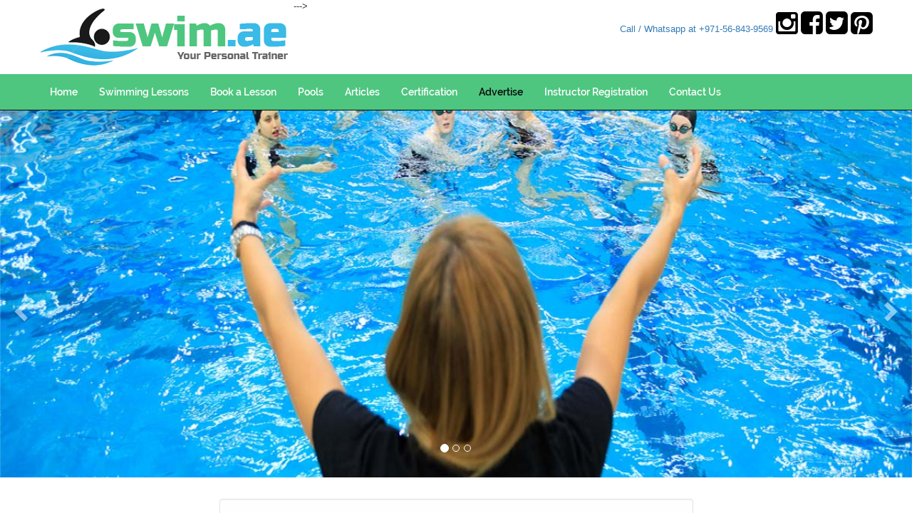

--- FILE ---
content_type: text/html; charset=UTF-8
request_url: https://www.swim.ae/website-advertising
body_size: 3180
content:
<!DOCTYPE html>
<html lang="en">
<head>
<meta charset="utf-8">
<meta http-equiv="X-UA-Compatible" content="IE=edge">
<meta name="viewport" content="width=device-width, initial-scale=1.0">
 
<meta name="author" content="">
<link rel="shortcut icon" href="ico/favicon.png">
 <title>
Swimming Instructor | Advertise | Swimming Instructor In UAE</title>
<meta name="description" content="Swimming Instructor | Careers | Swimming Instructor In UAE" />
<link rel="icon" href="https://www.swim.ae/media/images/favicon.ico" type="image/x-icon" />


<!-- Bootstrap core CSS -->
<link href="https://www.swim.ae/css/bootstrap.css" rel="stylesheet">
<link href="https://www.swim.ae/css/carousel.css" rel="stylesheet">
<link href="font-awesome-4.1.0/css/font-awesome.min.css" rel="stylesheet">
<!-- Custom CSS -->
<link href="https://www.swim.ae/css/homepage.css" rel="stylesheet">
<!-- Custom styles for this template -->
<link href="https://www.swim.ae/theme.css" rel="stylesheet">

<!-- Just for debugging purposes. Don't actually copy this line! -->
<!--[if lt IE 9]><script src="../../docs-assets/js/ie8-responsive-file-warning.js"></script><![endif]-->

<!-- HTML5 shim and Respond.js IE8 support of HTML5 elements and media queries -->
<!--[if lt IE 9]>
      <script src="https://oss.maxcdn.com/libs/html5shiv/3.7.0/html5shiv.js"></script>
      <script src="https://oss.maxcdn.com/libs/respond.js/1.3.0/respond.min.js"></script>
    <![endif]-->
<style>
body{
    font-family:Arial, Helvetica, sans-serif; 
    font-size:13px;
}
.info, .success, .warning, .error, .validation {
    border: 1px solid;
    margin: 10px 0px;
    padding:15px 10px 15px 50px;
    background-repeat: no-repeat;
    background-position: 10px center;
}
.info {
    color: #00529B;
    background-color: #BDE5F8;
    background-image: url('info.png');
}
.success {
    color: #4F8A10;
    background-color: #DFF2BF;
    background-image:url('success.png');
}
.warning {
    color: #9F6000;
    background-color: #FEEFB3;
    background-image: url('warning.png');
}
.error {
    color: #D8000C;
    background-color: #FFBABA;
    background-image: url('error.png');
}
</style>
<script src='https://www.google.com/recaptcha/api.js'></script>

<script>
  (function(i,s,o,g,r,a,m){i['GoogleAnalyticsObject']=r;i[r]=i[r]||function(){
  (i[r].q=i[r].q||[]).push(arguments)},i[r].l=1*new Date();a=s.createElement(o),
  m=s.getElementsByTagName(o)[0];a.async=1;a.src=g;m.parentNode.insertBefore(a,m)
  })(window,document,'script','//www.google-analytics.com/analytics.js','ga');

  ga('create', 'UA-70100671-1', 'auto');
  ga('send', 'pageview');

</script>
</head>

<body>
  
 <!-- the header -->
  
<div class="top-bar">


<div class="container" style="padding:0;">
             <div class="navbar-header"> <a class="navbar-brand" href="https://www.swim.ae/" title="Swim.ae"><img src="https://www.swim.ae/images/logo.png"  class="logo"/></a> </div>--->
              
        <div class="navbar-right">
		  <a href="#">Call / Whatsapp at +971-56-843-9569</a> 
          <a href=""   target="_blank" title="Swim.ae"><i class="fa fa-instagram"></i></a>
           <a href=""   target="_blank" title="Swim.ae"><i class="fa fa-facebook-square"></i></a>
           <a href=""   target="_blank" title="Swim.ae"><i class="fa fa-twitter-square"></i></a>
             <a href=""   target="_blank" title="Swim.ae"><i class="fa fa-pinterest-square"></i></a>
            </div>
      </div>
      
    </div>




                
        <div class="navbar navbar-inverse navbar-static-top" role="navigation">
          <div class="container"  style="padding:0;">
            <div class="navbar-header">
              <button type="button" class="navbar-toggle" data-toggle="collapse" data-target=".navbar-collapse">
                <span class="sr-only">Toggle navigation</span>
                <span class="icon-bar"></span>
                <span class="icon-bar"></span>
                <span class="icon-bar"></span>
              </button>
              
            </div>
            <div class="navbar-collapse collapse">
              <ul class="nav navbar-nav">
                <li ><a href="https://www.swim.ae">Home</a></li>
              <li ><a href="https://www.swim.ae/swimming-lessons#main" title="Swimming Lessons">Swimming Lessons</a></li>
			  <li ><a href="https://www.swim.ae/book-appointment#main" title="Book a Lesson">Book a Lesson</a></li>
			   <li ><a href="https://www.swim.ae/browse-all-healthy-food-places#main" title="Pools">Pools</a></li>
			  <li ><a href="https://www.swim.ae/articles/" title="Articles">Articles</a></li>
			  <li ><a href="https://www.swim.ae/trainer-certification#main" title="Trainer Certification">Certification</a></li>
			  <li class="active"><a href="https://www.swim.ae/website-advertising#main" title="Advertise">Advertise</a></li>
			  <li ><a href="https://www.swim.ae/join-us#main" title="Registration">Instructor Registration</a></li>
			   <li ><a href="https://www.swim.ae/contact-us#main" title="Contact Us">Contact Us</a></li>

              </ul>
              
              
            </div>
          </div>
        </div>
      



    <!-- Carousel
    ================================================== -->
    <div id="myCarousel" class="carousel slide" data-ride="carousel">
      <!-- Indicators -->
      <ol class="carousel-indicators">
        <li data-target="#myCarousel" data-slide-to="0" class="active"></li>
        <li data-target="#myCarousel" data-slide-to="1"></li>
        <li data-target="#myCarousel" data-slide-to="2"></li>
		 
       
      </ol>
      <div class="carousel-inner">
	  <!--<div class="item active">
	  <a href="http://www.fitnessexpo.ae/gettickets.php" rel="nofollow" target="_blank" title="Get Fitness Expo Dubai 2016 Tickets">
      		 <img src="/images/fed-bnr.jpg"  alt="Get Fitness Expo Dubai 2016 Tickets"> </a>
             </div>
			 
			  <div class="item active"><a href="http://www.trainer.ae/contact-us" target="_blank"> <img src="https://www.swim.ae/images/b1.jpg" ></a> </div> 
               <div class="item "> <a href="http://www.trainer.ae/contact-us" target="_blank"><img src="https://www.swim.ae/images/b2.jpg" > </a></div> 
                <div class="item "> <a href="http://www.trainer.ae/contact-us" target="_blank"><img src="https://www.swim.ae/images/b3.jpg" ></a> </div> 
                 <div class="item "> <a href="http://www.trainer.ae/contact-us" target="_blank"><img src="https://www.swim.ae/images/b4.jpg" ></a> </div> 
                  <div class="item "> <a href="http://www.trainer.ae/contact-us" target="_blank"><img src="https://www.swim.ae/images/b5.jpg" ></a> </div> 
                   <div class="item "><a href="http://www.trainer.ae/contact-us" target="_blank"> <img src="https://www.swim.ae/images/b6.jpg" ></a> </div> 
				         <div class="item "><a href="http://www.trainer.ae/contact-us" target="_blank"> <img src="https://www.swim.ae/images/b7.jpg" ></a> </div> -->
        <div class="item active">
        <img src="https://www.swim.ae/images/slider-n1.jpg" > 
          
        </div>
		 
        <div class="item">
          <img src="https://www.swim.ae/images/slider-n2.jpg" >
          
        </div>
         <div class="item">
          <img src="https://www.swim.ae/images/slider-n3.jpg" >
          
        </div>
         
           
      </div>
      <a class="left carousel-control" href="#myCarousel" data-slide="prev"><span class="glyphicon glyphicon-chevron-left"></span></a>
      <a class="right carousel-control" href="#myCarousel" data-slide="next"><span class="glyphicon glyphicon-chevron-right"></span></a>
    </div><!-- /.carousel --><div class="container">
  <div class="row">
 
    <div class="col-lg-7 marginaut well">
      <div class="page-header">
	   <a name="main"></a>
        <h2>Website Advertising</h2>
      </div>
	  	  <form method="post" enctype="multipart/form-data" action="https://www.swim.ae/index.php?Action=trainer.advertiseProcess">
      <div class="formcontrol-row">
	  	 <input type="hidden" value="sUcJP" name="code" />
		<input placeholder="Enter Website URL:" class="form-control" name="web_url" value="">
      </div>
	  <div class="formcontrol-row">
        <input placeholder="Enter Website Title:" class="form-control" name="web_title" value="">
      </div>
     <div class="formcontrol-row">
        <input placeholder="Enter Your Email:" class="form-control" name="email2" id="email2" value="">
      </div>
	  <div class="formcontrol-row">
        <input placeholder="Enter Your Phone:" class="form-control" name="phone" id="phone" value="">
      </div>
      <div class="formcontrol-row">
       <select name="heard_from" class="form-control" > 
				<option selected="" value="">Where did you hear from us...</option>
				<option value="friend">Friend</option>
				<option value="link">Link</option>
				<option value="web">Web Search</option>
				<option value="ad">Magazine Ad</option>
				<option value="show">Show</option>
				<option value="shop">Shop</option>
				<option value="webring">Webring</option>
				<option value="other">Other</option>
			</select>
      </div>
	 <div class="formcontrol-row">
        <textarea placeholder="Detail here:" cols="" rows="" class="form-control" name="web_desc"></textarea>
      </div> 
	  <div class="formcontrol-row">
	  <font size="+1">Upload Logo:</font>
          <input placeholder="Logo:" class="form-control" type="file" name="fileToUpload">
      </div>
	  <div class="formcontrol-row">  <label>	<img src="/simple-php-captcha.php?_CAPTCHA&amp;t=0.54240200+1768901305" alt="CAPTCHA code"></label>
        
         <input  placeholder="Image Text:" class="form-control" name="cap_txt" id="cap_txt">
      </div>
      <div class="formcontrol-row">
        <input type="submit" value="Submit" class="btn btn-success btn-lg paddingtb15" name="submit">
      </div>
	  <div class="row h2 text-center" style="font-size:18px;">Or For General Enquiries email at <a href="mailto:info@trainer.ae">info@trainer.ae</a> and For Sales Enquiries email at <a href="mailto:sales@trainer.ae">sales@trainer.ae</a>
</div>
	  </form>
    </div>  <br />
  </div>
 </div>
<!-- Footer -->
   <footer class="footer_black">
  <div class="container">
    <div class="col-lg-9">
      <p>
      
         	<a href="https://www.swim.ae">Home</a>|<a href="https://www.swim.ae/contact-us#main" title="Contact Us">Contact Us</a>
    |<a href="https://www.swim.ae/privacy-policy#main" title="Privacy Policy">Privacy Policy</a>|<a href="https://www.swim.ae/terms-of-service#main" title="Terms of Service">Terms of Service</a>
     |<a href="https://www.swim.ae/book-appointment#main" title="Book a Lesson">Book a Lesson</a>|<a href="https://www.swim.ae/browse-by-buildings#main" title="Browse By Building">Browse By Buildings</a>|<a href="https://www.swim.ae/browse-by-category#main" title="Browse By Category">Category</a>|<a href="https://www.swim.ae/articles/" title="Browse articles">Articles</a>

     
        </p>
    </div>
    <div class="col-sm-3 pull-right text-right">
    <p>  Copyright &copy; Swim.ae 2026 &nbsp;</p>
    
    </div>
  </div>
</footer>
 <!-- /container --> 

<!-- Bootstrap core JavaScript
    ================================================== --> 
<!-- Placed at the end of the document so the pages load faster --> 
<script src="js/jquery-1.10.2.min.js"></script> 
<script src="js/bootstrap.min.js"></script> 

</body>
</html>



--- FILE ---
content_type: text/css
request_url: https://www.swim.ae/css/carousel.css
body_size: 396
content:

/* CUSTOMIZE THE NAVBAR
-------------------------------------------------- */

.top-bar{ position:relative; width:100%;}

.navbar-inverse{background: #4ec67f !important;}

/* Special class on .container surrounding .navbar, used for positioning it into place. */
.navbar-wrapper {
  position: relative;
  top: 0;
  left: 0;
  right: 0;
  z-index: 20;

}

/* Flip around the padding for proper display in narrow viewports */
.navbar-wrapper .container {
  padding-left: 0;
  padding-right: 0;
}
.navbar-wrapper .navbar {
  padding-left: 15px;
  padding-right: 15px;
}


/* CUSTOMIZE THE CAROUSEL
-------------------------------------------------- */

/* Carousel base class */
.carousel {
  height: 515px;
  margin-bottom: 10px;
}
/* Since positioning the image, we need to help out the caption */
.carousel-caption {
  z-index: 10;
}

/* Declare heights because of positioning of img element */
.carousel .item {
  height: 515px;
  background-color: #777;
}
.carousel-inner > .item > img {
  position: absolute;
  top: 0;
  left: 0;
 max-width:auto !important;

}

 .carousel-inner > .item > a > img{ height:100%;}
 
 @media( max-width:980px){.carousel .item{ height:512px;} .carousel{ height:512px;}}
 
 @media(max-width:600px){ .img-responsive, .thumbnail > img, .thumbnail a > img, .carousel-inner > .item > img, .carousel-inner > .item > a > img{ height:100%;}.carousel .item{ height:412px;} .carousel{ height:412px;}}
 

--- FILE ---
content_type: text/css
request_url: https://www.swim.ae/css/homepage.css
body_size: 1488
content:


@font-face {
	font-family: 'OpenSansRegular';
	src: url('../fonts/opensans-regular.eot');
	src: url('../fonts/opensans-regular.eot') format('embedded-opentype'), url('../fonts/opensans-regular.woff') format('woff'), url('../fonts/opensans-regular.ttf') format('truetype'), url('../fonts/opensans-regular.svg#OpenSansRegular') format('svg');
}
@font-face {
	font-family: 'OpenSansBold';
	font-family: 'OpenSansBold';
	src: url('../fonts/opensans-bold.eot');
	src: url('../fonts/opensans-bold.eot') format('embedded-opentype'), url('../fonts/opensans-bold.woff') format('woff'), url('../fonts/opensans-bold.ttf') format('truetype'), url('../fonts/opensans-bold.svg#OpenSansBold') format('svg');
}

body{font-family: 'OpenSansRegular';}

h1, h2, h3, h4, h5, h6{font-family: 'OpenSansBold';}


.bodybg{ background:url(../images/fitness-training-bg.jpg); background-repeat:repeat-x;}
.slide-image {
    width: 100%;
}

.carousel-holder {
    margin-bottom: 30px;
}

.carousel-control,
.item {
    border-radius: 4px;
}

.caption {
    height: 130px;
    overflow: hidden;
}

.caption h4 {
    white-space: nowrap;
}


.ratings {
    padding-right: 10px;
    padding-left: 10px;
    color: #d17581;
}

.thumbnail {
    padding: 0;
}

.thumbnail .caption-full {
    padding: 9px;
    color: #333;
}


.darkgrybar{ background:#7e7d81; display:block;color:#fff; padding:5px 0;}

.darkgrybar a{ color:#fff; padding:0px 8px;}

.image-box{ height:185px; overflow:hidden;}

.image-boxsmall{ height:150px; overflow:hidden;}

.boxed-grey {
    background: none repeat scroll 0 0 #eee;
    padding: 20px;
	margin-bottom:20px;
	height:225px;
}

@media (max-width:500px){.boxed-grey { height:200px; margin-bottom:5px;}}
.boxed-grey h5{ font-weight:bold;}

.paddinglft0{ padding-left:0px;}
.paddingrgt0{ padding-left:0px;}

.carousel-inner img{ width:100%;}

.well{background: #fff;
background-image: -moz-linear-gradient(#fff, #f8f8f8);
background-image: -webkit-gradient(linear, 0% 0%, 0% 100%, from(#fff), to(#f8f8f8));
background-image: -webkit-linear-gradient(#fff, #f8f8f8);
background-image: -o-linear-gradient(#fff, #f8f8f8);
background-image: -ms-linear-gradient(#fff, #f8f8f8);
-pie-background: linear-gradient(#fff, #f8f8f8);}

.widget-topbar{
border-color: #d6d6d6;
background: #0f5c9a;
background-image: -moz-linear-gradient(#105c9a, #0f5c9a);
background-image: -webkit-gradient(linear, 0% 0%, 0% 100%, from(#105c9a), to(#0f5c9a));
background-image: -webkit-linear-gradient(#105c9a, #0f5c9a);
background-image: -o-linear-gradient(#105c9a, #0f5c9a);
background-image: -ms-linear-gradient(#105c9a, #0f5c9a);
-pie-background: linear-gradient(#105c9a, #0f5c9a);
 border-radius: 10px 10px 0 0;
 width:100%;
 padding:5px 15px 10px 15px;
}
.widget-topbar h4{ color:#fff;}

.nopadding{ padding:0px;}
.padding20{ padding:20px;}

.nav > li > a{ font-weight:bold; font-size:16px;}

.addbox img{ width:100%;}

.map img{ width:100%; overflow:hidden;}

footer a{ padding:5px;}

/* Footer */
#footer {
color: #666;

background: #fff;
background-image: -moz-linear-gradient(#fff, #ebebeb);
background-image: -webkit-gradient(linear, 0% 0%, 0% 100%, from(#fff), to(#ebebeb));
background-image: -webkit-linear-gradient(#fff, #ebebeb);
background-image: -o-linear-gradient(#fff, #ebebeb);
background-image: -ms-linear-gradient(#fff, #ebebeb);
-pie-background: linear-gradient(#fff, #ebebeb);
border-radius:6px;
border:1px solid #d6d6d6;
padding:10px 0;

}
#footer a {
color: #808080;
}

.top-arrow{border-left:1px solid #d6d6d6;}

.social-slide {

	height: 48px;
	width: 48px;
	margin:60px 8px 0 8px;
	float: right;
	text-align:right;
	-webkit-transition: all ease 0.3s;
	-moz-transition: all ease 0.3s;
	-o-transition: all ease 0.3s;
	-ms-transition: all ease 0.3s;
	transition: all ease 0.3s;
}
.social-slide:hover {
	background-position: 0px -48px;
	box-shadow: 0px 0px 4px 1px rgba(0,0,0,0.8);
}
.twitter-hover {
	background-image: url('../images/twitter-hover.png');
}
.facebook-hover {
	background-image: url('../images/facebook-hover.png');
}
.instagram-hover {
	background-image: url('../images/instagram-hover.png');
}
.google-hover {
	background-image: url('../images/google-hover.png');
}
.pinterest-hover {
	background-image: url('../images/pinterest-hover.png');
}

.container-box{-webkit-box-shadow: 0px -3px 79px -36px rgba(0,0,0,0.75);
-moz-box-shadow: 0px -3px 79px -36px rgba(0,0,0,0.75);
box-shadow: 0px -3px 79px -36px rgba(0,0,0,0.75); background:#fff;}
.marginaut{ margin:auto !important; float:none; overflow:hidden;}


.formcontrol-row{ margin-bottom:10px;}
.innerlist { padding:0px; margin:0px;}
.innerlist h3{ margin-top:0px;}
.innerlist li {
    display: block;
    width: 100%;
	margin-bottom:10px;
	padding:10px;
	border-bottom:1px solid #e5e6e7;
}

.innerlist li:hover{

    box-shadow: 1px 1px 4px -1px rgba(15, 92, 154, 0.91);

}

.news-body {
    display: table-cell;
    vertical-align: top;
}

.newsiner-thumb {
    border: 2px solid #ededed;
    height: 81px;
    overflow: hidden;
    padding: 1px;
    width: 144px;
}

.news-body small {
    color: #0f5c9a;
    margin-top: 0;
	font-weight:bold;
	font-size:12px;
}

.dp
    {
        border:4px solid #0f5c9a;
        transition: all 0.2s ease-in-out;
    }
    .dp:hover
    {
        border:2px solid #eee;
        transform:rotate(360deg);
        -ms-transform:rotate(360deg);  
        -webkit-transform:rotate(360deg);  
        /*-webkit-font-smoothing:antialiased;*/
    }
	
	.profile h3{color:#595959; font-family: 'OpenSansRegular';}
	
	.profile ul{margin:0px; padding-left:25px; line-height:1.5; font-family: 'OpenSansRegular'; font-size:16px; }
	
	.nomargin{ margin:0px;}
	
	
	.carousel-control {
      height: 150px;
   box-shadow:none;
    top: 40%;
    width: 5%;
}

.carousel-control.left, .carousel-control.right{ background-image:none;}

--- FILE ---
content_type: text/css
request_url: https://www.swim.ae/theme.css
body_size: 12699
content:
body {
	padding: 0px;
	font-family: 'OpenSansRegular';
}
@font-face {
    font-family: 'ralewaysemibold';
    src: url('fonts/raleway-semibold.eot');
    src: url('fonts/raleway-semibold.eot?#iefix') format('embedded-opentype'),
         url('fonts/raleway-semibold.woff2') format('woff2'),
         url('fonts/raleway-semibold.woff') format('woff'),
         url('fonts/raleway-semibold.ttf') format('truetype'),
         url('fonts/raleway-semibold.svg#ralewaysemibold') format('svg');
    font-weight: normal;
    font-style: normal;

}
.theme-dropdown .dropdown-menu {
	display: block;
	position: static;
	margin-bottom: 20px;
}
.theme-showcase > p > .btn {
	margin: 5px 0;
}
.homecove, .profilecove, .pagedetailcover {
	height: 620px;
	left: 0;
	pointer-events: none;
	position: relative;
	right: 0;
	top: 0px;
	clear: both;
	width: 100%;
}
.pagedetailcover, .trnsparnt-layersmall {
	height: 170px !important;
}
.profilecove, .trnsparnt-layerinner {
	height: 430px !important;
}
.trnsparnt-layer, .trnsparnt-layerinner, .trnsparnt-layersmall {
	background: url(images/transprnt.png) repeat;
	width: 100%;
	height: 620px;
}
.img-src {
	position: absolute;
	background-size: cover;
	background-position: center center;
	top: 0;
	bottom: 0;
	left: 0;
	right: 0;
}
.nav-container {
	padding-right: 5px;
	padding-left: 5px;
	margin-right: auto;
	margin-left: auto;
	width: 99%;
	margin-top: 10px;
}
.no-background {
	background: none !important;
	border: none !important;
}
/* CUSTOMIZE THE NAVBAR
-------------------------------------------------- */

/* Special class on .container surrounding .navbar, used for positioning it into place. */
.navbar-wrapper {
	position: absolute;
	top: 0;
	left: 0;
	right: 0;
	z-index: 20;
}
/* Flip around the padding for proper display in narrow viewports */
.navbar-wrapper .container {
	padding-left: 0;
	padding-right: 0;
}
.navbar-wrapper .navbar {
	padding-left: 0px;
	padding-right: 0px;
}
@font-face {
	font-family: 'OpenSansLight';
	src: url('fonts/opensans-light.eot');
	src: url('fonts/opensans-light.eot') format('embedded-opentype'), url('fonts/opensans-light.woff') format('woff'), url('fonts/opensans-light.ttf') format('truetype'), url('fonts/opensans-light.svg#OpenSansLight') format('svg');
}
.navbar-nav > li > a {
	font-family: 'ralewaysemibold';
	font-size: 14px;


}
@font-face {
	font-family: 'OpenSansRegular';
	src: url('fonts/opensans-regular.eot');
	src: url('fonts/opensans-regular.eot') format('embedded-opentype'), url('fonts/opensans-regular.woff') format('woff'), url('fonts/opensans-regular.ttf') format('truetype'), url('fonts/opensans-regular.svg#OpenSansRegular') format('svg');
}
@font-face {font-family: 'OpenSansBold';
	font-family: 'OpenSansBold';
	src: url('fonts/opensans-bold.eot');
	src: url('fonts/opensans-bold.eot') format('embedded-opentype'), url('fonts/opensans-bold.woff') format('woff'), url('fonts/opensans-bold.ttf') format('truetype'), url('fonts/opensans-bold.svg#OpenSansBold') format('svg');
}
@font-face {
	font-family: 'OpenSansSemibold';
	src: url('fonts/opensans-semibold.eot');
	src: url('fonts/opensans-semibold.eot') format('embedded-opentype'), url('fonts/opensans-semibold.woff') format('woff'), url('fonts/opensans-semibold.ttf') format('truetype'), url('fonts/opensans-semibold.svg#OpenSansSemibold') format('svg');
}
.navbar-right{ margin-right:0;}
.navbar-right > li {
	float: right;
}
.navbar-right > li > a {
	font-size: 14px;
	padding-top:12px;
}
.header_content {
	position: absolute;
	top: 235px;
	left: 0;
	right: 0;
	z-index: 1;
}
h1, h2, h3, h4, h5, h6, .h1, .h2, .h3, .h4, .h5, .h6 {
	 font-family: 'ralewaysemibold';
	color: #414040;
}
.h1, .h2, .h3, .h4, .h5, .h6 {
	font-family: 'OpenSansRegular';
}
h4:hover {
	text-decoration: underline;
}
.boldtxt {
	font-family: 'OpenSansBold';
}
.orngtext {
	color: #f49136;
}
.whitecolor {
	color: #fff;
}
.fancytext span {
	display: inline-block;
	position: relative;
	font-family: 'OpenSansBold';
	color: #fff;
}
.fancytext span:before, .fancytext span:after {
	content: "";
	position: absolute;
	height: 5px;
	border-top: 1px solid #f49136;
	top: 20px;
	width: 100px;
}
.fancytext span:before {
	right: 100%;
	margin-right: 15px;
}
.fancytext span:after {
	left: 100%;
	margin-left: 15px;
}
.bs-example .col-lg-5 {
	margin: 15px auto !important;
	float: none !important;
}
.searcform-control {
	display: block;
	width: 100%;
	height: 60px;
	padding: 6px 12px;
	font-size: 18px;
	line-height: 1.42857143;
	color: #999;
	background-color: #fff;
	background-image: none;
	border: 1px solid #ccc;
	border-radius: 10px;
	border-bottom-right-radius: 0;
	border-top-right-radius: 0;
	-webkit-box-shadow: inset 0 1px 1px rgba(0, 0, 0, .075);
	box-shadow: inset 0 1px 1px rgba(0, 0, 0, .075);
	-webkit-transition: border-color ease-in-out .15s, box-shadow ease-in-out .15s;
	transition: border-color ease-in-out .15s, box-shadow ease-in-out .15s;
}
.searcform-control:focus {
	border-color: #999;
	outline: 0;
	-webkit-box-shadow: inset 0 1px 1px rgba(0,0,0,.075), 0 0 8px rgba(102, 175, 233, .6);
	box-shadow: inset 0 1px 1px rgba(0,0,0,.075), 0 0 8px rgba(102, 175, 233, .6);
}
 .searcform-control::-moz-placeholder {
 color: #d8d9dc;
 opacity: 1;
}
.searcform-control:-ms-input-placeholder {
 color: #d8d9dc;
}
.searcform-control::-webkit-input-placeholder {
 color: #d8d9dc;
}
.searchbtn {
	-moz-user-select: none;
	background-image: none;
	border: 1px solid rgba(0, 0, 0, 0);
	border-radius: 0px 10px 10px 0px;
	cursor: pointer;
	display: inline-block;
	font-size: 14px;
	font-weight: normal;
	height: 60px;
	margin-bottom: 0;
	padding: 6px 12px;
	text-align: center;
	vertical-align: middle;
	white-space: nowrap;
	background: #fff;
	color: #d8d9dc;
}
.smalllink {
	color: #ff9900;
	text-decoration: underline
}
.smalllink:hover {
	color: #fff;
}
.gray-panel {
	background: #eef1f3;
	float: left;
	width: 100%;
	padding: 15px 0px;
}
.nopaddingleft {
	padding-left: 0px !important;
}
.rentlarge_image {
	height: 349px;
	width: 100%;
	overflow: hidden;
}

.rentsmall_image {
	height: 229px;
	width: 100%;
	overflow: hidden;
}

.blackbox {
	background: #1e1e1e;
}
.caption h3 {
	font-family: 'OpenSansRegular';
}
.salelarge_image {
	height: 456px;
	width: 100%;
	overflow: hidden;
}
.salelarge_image img {
	
	background-position: center center;
	background-size: cover;
}
.salesmall_image {
	height: 213px;
	width: 100%;
	text-align:center;
	overflow: hidden;
	border:1px solid #ccc;
}
.salesmall_image img {
	text-align:center;
	width: 100%;
	height:100%;
}
.salelargevert_image {
	height: 235px;
	width: 100%;
	overflow: hidden;
}
.salelargevert_image img {
	width: 100%;
	background-position: center center;
	background-size: cover;
}
.cells, .cells2 {
	bottom: 15px;
	margin: 0;
	position: absolute;
	right: 10px;
	background: none repeat scroll 0 0 #FFFFFF;
	padding: 0px 10px;
}
.cells > h4 >a {
	color: #414040;
	text-decoration: underline;
}
.cells2 {
	background: #000;
}
.cells2 p {
	color: #fff !important;
}
.cells2 > h4 {
	color: #fff;
	text-decoration: underline;
}
.footer_black {
	background: #282828;

	clear: both;
	color: #fff;
	font-family: 'OpenSansRegular';
	font-size: 14px;
	padding-top: 10px;
}
.footer_black a {
	color: #fff;
	padding: 9px 6px 0px 0px;
	line-height: 2.2;
}
.lineheight {
	line-height: 1.8;
}

.thumbnail img:hover {
	opacity: 0.6;
}
.lin-wrap {
	cursor: pointer;
}
.salesmall_image img:hover {
	opacity: 0.6;
}
.salelarge_image img:hover {
	opacity: 0.6;
}
.salelargevert_image img:hover {
	opacity: 0.6;
}
.col-lg-4 p, .col-lg-6 p {
	color: #000000
}
.Price-tag {
	-moz-user-select: none;
	cursor: pointer;
	left: -3px;
	position: absolute;
	top: 16px;
	z-index: 9999;
}
.color_culture > .Price-tag > span.block {
	background-color: #00cc66;
}
.color_culture > .Price-tag > span.right {
	background: url("images/atlasColor.png") no-repeat scroll -134px -2px rgba(0, 0, 0, 0);
}
.Price-tag > span.block {
	background-color: #FF9900;
	color: #FFFFFF;
	float: left;
	height: 32px;
	line-height: 32px;
	padding: 0 8px 0 6px;
	white-space: nowrap;
	font-family: 'OpenSansRegular';
}
.Price-tag > span.block > span.number, .Price-tag > span.block > span.number2 {
	font-size: 21px;
	font-weight: 100;
	line-height: 35px;
	overflow: hidden;
}
.Price-tag > span.block > span.number2 {
	font-size: 14px;
}
.Price-tag > span.block > span.number strong, .Price-tag > span.block > span.number2 strong {
	font-family: 'OpenSansBold';
}
.Price-tag > span.right {
	background: url("images/atlasColor.png") no-repeat scroll -13px -4px rgba(0, 0, 0, 0);
	float: right;
	height: 32px;
	width: 8px;
}
.Price-tag > span.shadow {
	background: url("images/ribbonShadow.png") no-repeat scroll right 0 rgba(0, 0, 0, 0);
	display: block;
	height: 8px;
	margin: 32px 0 0 6px;
	max-width: 140px;
}
.font12 {
	font-size: 11px;
}
.blackbox .caption p {
	color: #fff !important;
}
.header_photo {
	border: 10px solid rgba(40, 40, 40, 0.8);
	width: 218px;
	height: 222px;
	background: #fff;
	position: relative;
	overflow: hidden;
}
.header_photo img {
	position: absolute;
	top: 0;
	bottom: 0;
	left: 0;
	right: 0;
	margin: auto;
}
.header-separator {
	background-color: #D7D9DE;
	height: 1px;
	margin: 8px 0;
	opacity: 0.09;
	width: 100%;
}
.col-push-1 {
	margin-left: 2%;
}
.topspacebar {
	margin-top: -19px;
	padding-left: 90px !important;
}
.bs-callout-warning {
	background-color: #FCF8F2;
	border-color: #F0AD4E;
}
.bs-examplebox {
	background-color: #FAFAFA;
	border-color: #E5E5E5 #EEEEEE #EEEEEE;
	border-style: solid;
	border-width: 1px 0;
	box-shadow: 0 3px 6px rgba(0, 0, 0, 0.05) inset;
	position: relative;
}
.padding15 {
	padding: 10px 15px 15px;
}
.about_body {
	font-size: 16px;
	line-height: 32px;
	font-family: 'OpenSansRegular';
}
.about_body p {
	color: #5C5C5E !important;
	text-align: justify;
}
.panel-heading {
	background-color: #F49136;
	color: #8A6D3B;
}
.heading_line {
	padding-bottom: 9px;
	border-bottom: 1px solid #eee;
	margin: 8px 0px;
}
.expert-icon {
	width: 30px;
	height: 30px;
	background: url(images/exprt-icon.png) no-repeat;
	float: left;
	margin-right: 2%;
}
.view-all a {
	color: #414040;
	font-family: 'OpenSansSemibold';
	font-size: 18px;
	padding-right: 25px
}
.box {
	display: block;
	padding: 4px;
	margin-bottom: 20px;
	background-color: #fff;
	border: 1px solid #d7d9de;
	/*border-radius: 4px;*/
	-webkit-transition: all .2s ease-in-out;
	transition: all .2s ease-in-out;
}
.col-md-5 {
	width: 34.66666667% !important;
}
.mapdiv {
	width: 100%;
	overflow: hidden;
	height: 360px;
}
.paddingtop5 {
	padding: 5px 0px;
}
.contentrow {
	padding: 10px 10px;
}
.nopadding {
	padding: 0px !important;

}
.sumry-table {
	display: table;
	padding: 5px 0px;
}
.sumry-tablerow {
	display: table-row;
	text-align: center;
}
.sumry-tablecell {
	display: table-cell;
	padding: 0px 15px;
	border-right: 1px solid #d7d9de
}
.sumry-tablecell:last-child {
	border-right: 0px;
}
.greentext {
	color: #49af53;
}
.col-md-5, .pull-right h2, h3 {
	padding: 0px;
	margin: 5px;
}
.share {
	-moz-user-select: none;
	height: 40px;
	margin: 15px 0 0;
}
.share > .title {
	float: right;
	font-size: 18px;
	line-height: 40px;
	margin-left: 8px;
}
.share > ul {
	float: right;
	list-style: none outside none;
	margin: 0 4px 0 8px;
	padding: 0;
}
.share > ul > li {
	background: none repeat scroll 0 0 #00FF00;
	cursor: pointer;
	float: left;
	height: 36px;
	margin: 0 4px;
	width: 36px;
}
.share > ul > li.facebook {
	background: url("images/atlasGeneral.png") no-repeat scroll -116px -275px rgba(0, 0, 0, 0);
}
.share > ul > li.facebook:hover {
	background: url("images/atlasGeneral.png") no-repeat scroll -116px -310px rgba(0, 0, 0, 0);
}
.share > ul > li.twitter {
	background: url("images/atlasGeneral.png") no-repeat scroll -3px -275px rgba(0, 0, 0, 0);
}
.share > ul > li.twitter:hover {
	background: url("images/atlasGeneral.png") no-repeat scroll -3px -310px rgba(0, 0, 0, 0);
}
.share > ul > li.pintrest {
	background: url("images/atlasGeneral.png") no-repeat scroll -154px -275px rgba(0, 0, 0, 0);
}
.share > ul > li.pintrest:hover {
	background: url("images/atlasGeneral.png") no-repeat scroll -154px -310px rgba(0, 0, 0, 0);
}
.share > ul > li.embed {
	background: url("images/atlasGeneral.png") no-repeat scroll -46px -275px rgba(0, 0, 0, 0);
}
.share > ul > li.embed:hover {
	background: url("images/atlasGeneral.png") no-repeat scroll -47px -310px rgba(0, 0, 0, 0);
}
.share > ul > a.email {
	background: url("images/atlasGeneral.png") no-repeat scroll -77px -275px rgba(0, 0, 0, 0);
	cursor: pointer;
	float: left;
	height: 36px;
	margin: 0 4px;
	width: 36px;
}
.share > ul > a.email:hover {
	background: url("images/atlasGeneral.png") no-repeat scroll -77px -310px rgba(0, 0, 0, 0);
}
.padding8 {
	padding: 8px;
}
.padding15 {
	padding: 15px 35px;
}
.font18 {
	font-size: 18px !important;
	text-align: justify;
}
.font16 {
	font-size: 16px !important;
	text-align: justify;
}
.col-offset-top {
	margin-top: 40px;
}
.overflow {
	overflow: hidden;
}
.icoblak {
	font-size: 16px !important;
	color: #000 !important;
}
p {
	font-family: 'OpenSansRegular';
}
.locationicon {
	width: 47px;
	height: 47px;
	background: url(images/atlasGeneral.png) no-repeat -239px -360px;
	float: left;
	margin-right: 2%;
	margin-left: 9px;
}
.box .list-group .list-group-item {
	position: relative;
	display: block;
	padding: 10px 15px;
	margin-bottom: -1px;
	background-color: #fff;
	border-top: 1px solid #ddd;
	border-bottom: 1px solid #ddd;
	border-left: 0px !important;
	border-right: 0px !important;
}
.box .list-group .list-group-item:last-child {
	border-bottom: 0px;
}
.ico {
	padding: 2px;
	margin-right: 6px;
}
.formcontrol-row {
	padding: 8px 0px;
}
.formcontrol-row input {
	height: 45px;
	border: 1px solid #e5e7e8;
}
.botomspace {
	margin-top: 10px;
}
/*************5/21/2014*********/

.formcontrol-row select {
	height: 45px;
	padding: 10px;
}
.shadow {
	box-shadow: 0 4px 4px -2px rgba(0, 0, 0, 0.176);
	-moz-box-shadow: 0 4px 4px -2px rgba(0, 0, 0, 0.176);
	-webkit-box-shadow: 0 4px 4px -2px rgba(0, 0, 0, 0.176);
}
.paddingtb15 {
	padding: 15px 0px;
}
.rightmargin {
	margin-right: 20px;
}
.searchbtninner {
	-moz-user-select: none;
	background-image: none;
	border: 1px solid rgba(0, 0, 0, 0);
	border-radius: 10px;
	cursor: pointer;
	display: inline-block;
	font-size: 14px;
	font-weight: normal;
	height: 45px;
	margin-top: 8px;
	padding: 2px 12px;
	text-align: center;
	vertical-align: middle;
	white-space: nowrap;
	background: #ff9900;
	color: #000;
}
.searchform {
	padding: 15px;
}
.marginauto {
	margin: auto !important;
	float: none !important;
	overflow: hidden;
}
/* Panel Tab/button */
.tab {
	height: 42px;
	position: relative;
	z-index: 999;
	right: -23px;
}
.tab ul li {
	text-align: left;
	padding: 0 6px;
	display: block;
	float: right;
	height: 42px;
	list-style: none;
}
#toppanel {
	float: left;
	width: 100%;
}
#panel {
	width: 100%;
	height: 270px;
	display: none;
}
.smalllink {
	color: #ff9900;
	text-decoration: underline
}
.smalllink:hover {
	color: #fff;
}
.list-group li .h5 a {
	color: #414040 !important;
	padding: 0px 15px 0px 0px;
}
/***5/22/2014******/

.col-md-99 {
	padding: 15px 20px;
	text-align: center;
	height: 440px;
	border: 1px solid #ebeaea;
	margin-bottom: 40px;
}
.col-md-99 .header_photo {
	border: 5px solid rgba(184, 183, 183, 0.8);
	width: 200px;
	height: 194px;
	margin: auto;
}
.col-md-99 h3 {
	height: 50px;
}
.bordrright {
	border-right: 1px solid #ebeaea;
}
.col-md-99:hover {
	background: #f6f6f6;
}
.buttondiv {
	position: relative;
	bottom: 2px;
}
/*******5/27/2014*********/
.padmarg0 {
	padding: 0px !important;
	margin: 0px;
}
.padding0 {
	padding: 0px !important;
}
.hero-fieldset {
	border-radius: 2px;
	display: block;
	padding: 0.5rem 0.6rem;
	width: 80%;
	margin: auto;
}
.textblack {
	color: #414040 !important;
}
.orngborder {
	border-top: 1px solid #434242;
}
/***********5/28/14***********/

.hero_content_title {
	background: #242323;
	padding: 7px 35px;
	text-align: left;
	bottom: 0;
	position: absolute;
	opacity: 0.8;
}
.header_contentdiv {
	position: absolute;
	top: 580px;
	left: 0;
	right: 0;
	z-index: 1;
}
.tag_box {
	background-color: #F5F5F5;
	border: 1px solid #CCCCCC;
	border-radius: 4px;
	color: #333333;
	display: block;
	font-size: 13px;
	line-height: 1.42857;
	margin: 0 0 10px;
	padding: 5px 9px;
	word-break: break-all;
	word-wrap: break-word;
	float: left;
	margin-right: 10px
}
.mapbox-shadow {
	border: 0 none;
	box-shadow: 0 0 7px #CCCCCC;
	padding: 25px;
	background: #FFF;
}
.page-header {
	padding-bottom: 9px;
	margin: 10px 0 20px;
	border-bottom: 1px solid #e3e5ea;
}
.gallery .col-sm-4, .gallery .col-sm-6 {
	width: 32.8%;
	margin-right: 8px;
	margin-top: 8px;
	border: 1px solid #DDDDDD;
}
.gallery .col-sm-6 {
	width: 49.6%;
}
.gallery .col-sm-4:last-child, .gallery .col-sm-6:last-child {
	margin-right: 0px;
}
.gallerydetail {
	bottom: 15px;
	margin: 0;
	position: absolute;
	left: 0px;
	background: #343434;
	padding: 10px;
	opacity: 0.9;
}
.quickhits_content {
	float: left;
	width: 86.25%;
	background: #f2f2f2;
	padding: 8px;
	border: 1px solid #fff;
}
.quick_hits_icon {
	float: left;
	width: 50px;
	height: 50px;
	background: #ed7232;
	color: #fff;
	border: 1px solid #fff;
	text-align: center;
	line-height: 50px;
	font-size: 25px;
	margin-right: 5px;
}
.ovrview-listing {
	display: block;
	float: left;
	list-style: none;
	padding: 0px;
}
.ovrview-listing li {
	float: left;
	width: 45%;
	margin-right: 25px;
	margin-bottom: 8px;
}
.panel-border {
	background: #f8fafc;
	border-top: 1px solid #d4dee7;
}
.ligt_blackbox {
	background: #464545;
}
.locationlist .list-group li, .arealist .list-group li {
	float: left;
	width: 18%;
	display: block;
	margin-right: 10px;
}
.arealist .list-group li {
	width: 10%;
}
.pricerow {
	border-left: 2px solid #E36C2E;
	color: #444444;
	font-family: Arial, Helvetica, sans-serif;
	font-size: 18px;
	font-weight: bold;
	margin: 25px 0;
	padding-left: 10px;
}
/****6/2/2014****/

.shadowradius {
	border-radius: 8px;
	border-radius: 4px;
	-webkit-box-shadow: 0 6px 12px rgba(0, 0, 0, .175);
	box-shadow: 0 6px 8px rgba(0, 0, 0, .175);
}
.padnglr15 {
	padding: 0px 15px 25px 15px !important;
}
.underline {
	text-decoration: underline
}
.values .btn {
	margin-right: 8px;
	padding: 3px 15px;
	margin-top: -5px;
}
.botmborder {
	border-bottom: 1px solid #e3e5ea;
}
/*************agentpages***********/

.blackbar {
	background: #2f2f2e;
	color: #fff;
}
.mapcover {
	height: 478px;
	left: 0;
	position: relative;
	right: 0;
	top: 0px;
	clear: both;
	width: 100%;
	z-index: 5
}
.mapcover .trnsparnt-layersmall {
	height: 100% !important;
}
.form-wrapper {
	position: relative;
	top: 0;
	left: 0;
	right: 0;
	z-index: 9999 !important;
}
.formbox {
	background: #fff;
	padding: 15px 14px;
	border: 1px solid #ebebeb;
	-webkit-box-shadow: -1px 10px 8px -4px rgba(171,169,171,1);
	-moz-box-shadow: -1px 10px 8px -4px rgba(171,169,171,1);
	box-shadow: -1px 10px 8px -4px rgba(171,169,171,1);
}
.form-wrapper hr {
	margin-bottom: 10px;
	margin-top: 10px;
}
.col-md-10 label {
	font-weight: normal;
	color: #555;
}
.colpading {
	padding: 0px 5px 0 0;
}
.trmtext {
	font-size: 13px;
	color: #777879;
}
.pointng-arrow {
	margin-top: 120px;
	margin-bottom: 20px;
}
.ad-apollo-tiles, .ad-apollo-tiles2 {
	border-top: 1px solid #f49136;
	overflow: hidden;
	max-width: 378px;
	width: 33.3672%;
	display: table-cell;
	vertical-align: middle;
}
.ad-apollo-tiles2 {
	width: 50.0509%;
	max-width: 542px;
	border: none;
}
.ad-apollo-tiles img, .ad-apollo-tiles2 img {
	border-left: 1px solid #f49136;
	border-right: 1px solid #f49136;
	width: 100%;
}
.notopbdr {
	border-top: 0px;
}
.ad-apollo-adcopy {
	padding: 0 40px;
}
.ad-apollo-tiles2 img {
	border: 1px solid #f49136;
	width: 100%;
}
.fancytext2 span {
	display: inline-block;
	position: relative;
	font-family: 'OpenSansBold';
	color: #777879;
}
.fancytext2 span:before, .fancytext2 span:after {
	content: "";
	position: absolute;
	height: 5px;
	border-top: 1px solid #f49136;
	top: 20px;
	width: 100%;
}
.fancytext2 span:before {
	right: 100%;
	margin-right: 25px;
}
.fancytext2 span:after {
	left: 100%;
	margin-left: 25px;
}
.highlight {
	background-color: #f7f7f9;
	border: 1px solid #e1e1e8;
	border-radius: 0px;
	padding: 9px 14px;
	width: 70%;
}
.highlight .h3 {
	margin-top: 0px;
}
/*********7/9/2014*****/

.blackbar a {
	color: #fff;
	padding: 0px 15px;
}
.blackbar a:hover {
	text-decoration: none;
	color: #f49136;
}
.blackbar a.active {
	color: #f49136;
}
.whitebox {
	background: #fff;
	margin-right: 10px;
}
.whitebox:last-child {
	margin-right: 0;
}
@media (min-width: 786px) {
.homeagent .col-md-4 {
	width: 31.33333333%;
}
}
.homeagent .col-md-4 {
	padding: 0px;
	height: 262px;
}
.greenbar {
	background: #5dcc66;
	padding: 8px 0;
	line-height: .9;
}
.greenbar p {
	font-size: 20px;
}
.orngbar {
	background: #f49136;
	color: #fff;
	height: 262px;
	display: table-cell;
	text-align: center;
	vertical-align: middle;
	width: 147px;
	padding: 0px 15px;
}
.outbox {
	border: 1px solid #fff;
	color: #fff;
	overflow: hidden;
	text-align: center;
	padding: 8px 7px;
}
.value {
	font-size: 36px;
}
.outof {
	padding: 6px 8px;
}
.drkblk {
	background: #505050;
	padding: 10px 0;
	line-height: 1.2;
	color: #fff;
	margin-bottom: -15px;
}
.drkblk p {
	font-size: 19px;
}
/**********slidingtabs*****/
#feature_list {
	width: 97.7%;
	height: 375px;
	overflow: hidden;
	position: relative;
}
div#feature_list ul {
	position: relative;
	top: 0px;
	list-style: none;
	padding: 0;
	margin: 0;
}
ul#tabs {
	left: 0;
	top: 0px;
	z-index: 2;
	width: 100%;
	height: 65px;
}
ul#tabs li {
	font-size: 12px;
	font-family: Arial;
	float: left;
	background: #eef1f3;
	margin-right: 2px;
	text-align: center;
	height: 65px;
}
ul#tabs li span {
	margin: 0px 15px 0 0;
}
ul#tabs li a {
	color: #222;
	text-decoration: none;
	display: block;
	padding: 15px 0px;
	height: 65px;
	outline: none;
	font-size: 23px;
}
ul#tabs li a:hover {
	text-decoration: none;
}
ul#tabs li a.current {
	color: #FFF;
	background: url(images/curnttb.png);
	position: relative;
	z-index: 1;
	height: 84px;
}
ul#tabs li a.current:hover {
	text-decoration: none;
	cursor: default;
}
ul#output {
	width: 100%;
	height: 375px;
	border: 1px solid #e1e3e4;
}
ul#output li {
	position: absolute;
	width: 100%;
	height: 375px;
}
ul#output li a {
	position: absolute;
	bottom: 10px;
	right: 10px;
}
.agents_overview_hero {
	background: #6c6a6a;
	border-radius: 4px;
	box-shadow: 0 0 5px rgba(0, 0, 0, 0.15);
	height: 210px;
	left: 16px;
	position: absolute;
	text-align: center;
	top: 50px;
	width: 280px;
	z-index: 1001;
	opacity: 0.9;
}
.agents_overview_hero p {
	font-size: 23px;
	font-weight: lighter;
	padding: 16px;
	color: #fff;
}
.orgnbg {
	background: #f49136 !important;
	margin: 8px auto;
	font-weight: bold;
}

/***************7/11/2014***********/

@media (min-width: 768px) {
.packglist .col-lg-8 {
	width: 72.5%;
}
.packglist .col-xs-3 {
	width: 26%;
	overflow: hidden;
}
}
.imgbox-pro {
	border: 1px solid #c6c6c6;
	padding: 6px;
	height: 178px;
	display: table-cell;
	vertical-align: middle;
	width: 37%;
	margin-right: 15px;
}
.protxt {
	font-family: 'OpenSansLight' !important;
	color: #6e6e6e;
	font-size: 26px;
}
.media-body p {
	font-family: 'OpenSansLight' !important;
}
.packagebox {
	width: 175px;
	height: 160px;
	background: #06b1a7;
	position: relative;
	border-left: 1px solid #fff;
	border-right: 1px solid #fff;
	float: left;
}
.packagebox:after {
	content: "";
	position: absolute;
	bottom: -25px;
	left: 0;
	width: 0;
	height: 0;
	border-left: 89px solid transparent;
	border-right: 86px solid transparent;
	border-top: 25px solid #06b1a7;
	border-bottom: 1px solid #fff;
}
.packagebox {
	margin-left: 230px;
}
.packagebox2 {
	width: 175px;
	height: 160px;
	background: #a2d65d;
	position: relative;
	border-left: 1px solid #fff;
	border-right: 1px solid #fff;
	float: left;
}
.packagebox2:after {
	content: "";
	position: absolute;
	bottom: -25px;
	left: 0;
	width: 0;
	height: 0;
	border-left: 89px solid transparent;
	border-right: 86px solid transparent;
	border-top: 25px solid #a2d65d;
}
.packagebox3 {
	width: 175px;
	height: 160px;
	background: #71bee1;
	position: relative;
	border-left: 1px solid #fff;
	border-right: 1px solid #fff;
	float: left;
}
.packagebox3:after {
	content: "";
	position: absolute;
	bottom: -25px;
	left: 0;
	width: 0;
	height: 0;
	border-left: 89px solid transparent;
	border-right: 86px solid transparent;
	border-top: 25px solid #71bee1;
}
.packagebox4 {
	width: 175px;
	height: 160px;
	background: #f49136;
	position: relative;
	border-left: 1px solid #fff;
	border-right: 1px solid #fff;
	float: left;
}
.packagebox4:after {
	content: "";
	position: absolute;
	bottom: -25px;
	left: 0;
	width: 0;
	height: 0;
	border-left: 89px solid transparent;
	border-right: 86px solid transparent;
	border-top: 25px solid #f49136;
}
.packagebox5 {
	width: 175px;
	height: 160px;
	background: #f8d905;
	position: relative;
	border-left: 1px solid #fff;
	border-right: 1px solid #fff;
	float: left;
}
.packagebox5:after {
	content: "";
	position: absolute;
	bottom: -25px;
	left: 0;
	width: 0;
	height: 0;
	border-left: 89px solid transparent;
	border-right: 86px solid transparent;
	border-top: 25px solid #f8d905;
}
.font24 {
	font-size: 24px;
}
.pakghdr1, .pakghdr2, .pakghdr3, .pakghdr4, .pakghdr5 {
	background: #05a79d;
	border-top-left-radius: 8px;
	border-top-right-radius: 8px;
	border-bottom: 1px solid #08c1b6;
	padding: 10px 0px;
	color: #fff;
	text-align: center;
	margin-top: -8px;
}
.pakghdr2 {
	background: #93ca4b;
	border-bottom: 1px solid #a1db54;
}
.pakghdr3 {
	background: #63b4db;
	border-bottom: 1px solid #77c8ec;
}
.pakghdr4 {
	background: #e2822b;
	border-bottom: 1px solid #f19c4d;
}
.pakghdr5 {
	background: #efd104;
	border-bottom: 1px solid #f9dd1c;
}
.price {
	text-align: center;
	color: #fff;
	font-size: 35px;
	font-family: 'OpenSansBold';
	line-height: 1.3;
}
.pricbtn1, .pricbtn2, .pricbtn3, .pricbtn4, .pricbtn5 {
	background: #02948b;
	border-radius: 6px;
	color: #fff;
	border: none;
	padding: 6px 35px;
}
.pricbtn2 {
	background: #7bb132;
}
.pricbtn3 {
	background: #468eb1;
}
.pricbtn4 {
	background: #da7d29;
}
.pricbtn5 {
	background: #e4c704;
}
.features-list {
	color: #000;
	padding: 0px;
	margin: 0px;
	float: left;
	width: 234px;
	margin-top: -12px;
}
.features-list li {
	border-bottom: 1px solid #ccc;
	font-size: 14px;
	list-style-type: none;
	padding: 10px 0px;
	color: #242424;
	border-right: 1px solid #ddd;
	line-height: 1.6;
}
.features {
	color: #000;
	padding: 0px;
	margin: 0px;
	float: left;
	width: 173.6px;
	margin-top: -12px;
	text-align: center;
}
.features li {
	border-bottom: 1px solid #ccc;
	font-size: 14px;
	color: #242424;
	list-style-type: none;
	padding: 9.9px 15px;
	border-right: 1px solid #ddd;
	line-height: 1.6;
}
/****************7/15/2014******/
.contagentcover {
	height: 740px;
	left: 0;
	position: relative;
	right: 0;
	top: 0px;
	clear: both;
	width: 100%;
	z-index: 5
}
.abouttxt p {
	font-family: 'OpenSansLight';
	color: #616161;
	font-size: 18px;
}
.bottom-line {
	border-bottom: 1px solid #e0e5eb;
	border-top: 1px solid #fff;
	width: 100%;
	display: block;
}
.abouttxt ul {
	list-style: none;
	padding: 0px;
}
.abouttxt li {
	line-height: 1.8;
	font-size: 18px;
}
.upgrdebox {
	width: 292px;
	height: 230px;
	background: url(images/upgrde-box.jpg) no-repeat;
	padding: 15px;
}
.upgrdebox h3 {
	color: #fff;
}
.upgrdebox p {
	color: #fff;
}
.upgrdebox a {
	color: #fff;
	text-decoration: underline;
}
.signtext a {
	color: #f49136;
}
/***********7/16/2014*******/
.overlay {
	background: none repeat scroll 0 0 rgba(0, 0, 0, 0.6);
	height: 100%;
	width: 100%;
	float: left;
}
.font13 {
	font-size: 13px;
}
.homtp {
	background-color: #5cb85c;
	border-radius: 6px;
	width: 100%;
	color: #fff;
	padding: 2px 5px;
	font-size: 13px;
}
.homtp a {
	display: inline-block;
	color: #fff;
	padding: 5px 10px
}
.homtp a:hover {
	text-decoration: none;
	background: #449d44;
}
/****landing****/
.searcbar {
	display: block;
	width: 100%;
	height: 60px;
	padding: 6px 12px;
	font-size: 18px;
	line-height: 1.42857143;
	color: #999;
	background-color: #fff;
	background-image: none;
	border: 1px solid #ccc;
	border-radius: 6px;
	border-bottom-right-radius: 0;
	border-top-right-radius: 0;
	-webkit-box-shadow: inset 0 1px 1px rgba(0, 0, 0, .075);
	box-shadow: inset 0 1px 1px rgba(0, 0, 0, .075);
	-webkit-transition: border-color ease-in-out .15s, box-shadow ease-in-out .15s;
	transition: border-color ease-in-out .15s, box-shadow ease-in-out .15s;
}
.gobtn {
	-moz-user-select: none;
	background-image: none;
	border: 1px solid rgba(0, 0, 0, 0);
	border-radius: 0px 6px 6px 0px;
	cursor: pointer;
	display: inline-block;
	font-size: 14px;
	font-weight: bold;
	height: 60px;
	margin-bottom: 0;
	padding: 6px 15px;
	text-align: center;
	vertical-align: middle;
	white-space: nowrap;
	background: #f49136;
	color: #fff;
}
.pargr18 {
	font-size: 18px !important;
}
.landing {
	padding: 35px 0;
}
.countnum {
	font-family: 'OpenSansBold';
	font-size: 48px;
	color: #fff;
}
.landing h3 {
	font-size: 30px;
	font-family: 'OpenSansRegular';
	color: #4b4a4a;
	padding-left: 0px;
	margin-bottom: 10px;
	margin-left: -2px;
}
.landing p {
	font-size: 18px;
	font-family: 'OpenSansLight';
	color: #6e6e6e;
	text-align: justify;
}
.landing .col-md-6 {
	padding-left: 15px;
	padding-right: 15px;
}
.description-icon {
	padding-left: 30px;
}
.landing .row {
	padding: 30px 0;
}
.description-text {
	margin-top: 1rem;
}
.landing .col-sm-push-6 {
	padding-left: 20px;
}
.description-icon {
	margin-left: 15px;
}
#footer {
	background: url(images/landing-img.jpg) no-repeat 0px -100px;
	display: block;
	padding-bottom: 9rem;
	padding-top: 7rem;
	position: relative;
	text-align: center;
	z-index: 100;
}
#footer-links-container {
	border-top: 1px solid rgba(255, 255, 255, 0.2);
	padding-top: 3rem;
}
#footer-links-container .footer-links {
	padding-bottom: 3rem;
	text-align: center;
}
#footer-links-container .footer-links li {
	display: inline;
	padding-right: 0.4rem;
}
#footer-links-container .footer-links li a {
	color: #99a0af;
	line-height: 3rem;
}
#footer-links-container .footer-links li a:hover {
	color: #383f47;
}
#footer-links-container .footer-links li .facebook-gray, #footer-links-container .footer-links li .twitter-gray {
	display: inline-block;
	line-height: 2rem;
	position: relative;
	text-indent: -9999px;
	width: 20px;
}
#footer-links-container .footer-links li .facebook-gray {
	background-image: url(images/facebook.png);
	background-position: center center;
	background-repeat: no-repeat;
}
#footer-links-container .footer-links li .twitter-gray {
	background-image: url("images/twitter.png");
	background-position: center center;
	background-repeat: no-repeat;
}
#button_more_container {
	text-align: center;
	width: 100%;
	margin-top: 18px;
}
#button_more {
	background-image: url("images/arrow-down.png");
	background-position: 180px 0;
	background-repeat: no-repeat;
	color: #fff;
	display: block;
	font-size: 1rem;
	height: 32px;
	line-height: 32px;
	margin: 0 auto;
	padding-right: 32px;
	width: 237px;
}
#button_more_container a {
	font-size: 24px;
	line-height: 1.625rem;
	text-decoration: none;
	padding-top: 6px;
}
/********8/7/2014*****/
.tageimg {
	width: 235px;
	float: left;
	overflow: hidden;
	height: 186px;
	margin-right: 8px;
}
.tageimg img {
	width: 100%;
}
.tage-list {
	width: 55%;
	float: left;
}
.tagelist {
	display: block;
	list-style: none;
	padding: 0px;
}
.tagelist li {
	background-color: #fff;
	border: 1px solid #ddd;
	padding: 8px 10px;
	display: inline-block;
	margin: 0px 2px 5px 0;
}
.boxspc {
	margin-bottom: 25px;
}
/***8/8/2014**/
.txtstyle {
	font-size: 22px;
	font-family: 'OpenSansLight';
	color: #616161;
	text-align: justify;
}
.greenbx {
	width: 100%;
	background: #51c05a;
	padding: 15px;
	border-radius: 8px;
}
.lightgrn {
	background: #e3f3e8;
}
.section2 {
	margin: 15px 0;
}
.btnorg {
	background: #ff9400;
}
.gr2 {
	background: #e7ebee;
	position: relative;
	height: 305px;
}
.landgimg {
	background: url(images/landcnt.jpg) no-repeat;
	width: 304px;
	height: 326px;
	float: right;
}
.landtxt-spc {
	padding: 25px 15px 15px 15px;
}
.accordionButton {
	width: 100%;
	float: left;
	border-bottom: 1px solid #E1E1E1;
	padding-bottom: 10px;
	cursor: pointer;
	display: block;
	font-family: 'Open Sans', sans-serif;
	font-size: 18px;
	letter-spacing: 2px;
	line-height: 1.6em;
	text-decoration: none;
	text-transform: uppercase;
	-webkit-transition: all 0.3s ease-in;
	-moz-transition: all 0.3s ease-in;
	-o-transition: all 0.3s ease-in;
	transition: all 0.3s ease-in;
}
.accordionButton h3 {
	color: #333;
	font-size: 16px;
	font-weight: normal;
}
.accordionButton h3 a:hover {
	color: #428BCA;
	text-decoration: none;
}
.accordionButton h3 a {
	color: #333;
}
.accordionContent {
	float: left;
	_float: none; /* Float works in all browsers but IE6 */
	display: none;
	font-family: 'Open Sans', sans-serif;
	;
	font-size: 14px;
	margin-top: 8px !important;
	padding: 16px!important;
	line-height: 1.5;
	border-bottom: none;
	color: #333 !important;
	text-decoration: none;
}
.on {
	background-color: transparent;
	color: #434244;
	border-bottom: 1px solid #dbdbdb;
}
/****9/3/2014****/
	
.uploadt-imgbx {
	width: 165px;
	height: 150px;
	display: inline-block;
	border: 1px solid #ddd;
	border-radius: 4px;
	padding: 4px;
	margin: 3px;
}
.uploadthumbnail {
	width: 100%;
	height: 118px;
	overflow: hidden;
}
.uploadthumbnail img {
	height: 108px;
	width: 100%
}
.imgecontents {
	width: 935px;
	height: 60px;
}
.uploicon {
	width: 100%;
	float: left;
	background: #f8f8f8;
	padding: 1px;
	border-radius: 4px;
	text-align: center;
}
.uploadimg {
	height: 185px;
	overflow: auto;
	white-space: nowrap;
	width: 693px;
	margin-bottom:15px;
}
.icoupld {
	font-size: 14px;
	margin: 0px 5px;
	cursor: pointer
}
.icoupld:hover {
	color: #54c95e;
}

.addfile{ display:block; padding:0px; margin-top:8px;}
.addfile li{ display:inline-block; background:#eef1f3; border-radius:4px; padding:4px 10px; margin:5px 0px;}
.or{ background:#ff9900; width:40px; height:40px; border-radius:50px; float:left; text-align:center; color:#fff;
	font-family: 'OpenSansBold'; font-size:16px; line-height:40px; margin-left:-10px; margin-top:10px;}
	
	.btn-facebook {
    background-color: #3b5998;
    border-color: rgba(0, 0, 0, 0.2);
    color: #fff;
}


/****************rightmeu********/
.arrow{float:right}.glyphicon.arrow:before{content:"\e079"}.active>a>.glyphicon.arrow:before{content:"\e114"}.fa.arrow:before{content: "\f105"}.active>a>.fa.arrow:before{content:"\f107"}.plus-times{float:right}.fa.plus-times:before{content:"\f067"}.active>a>.fa.plus-times{filter:progid:DXImageTransform.Microsoft.BasicImage(rotation=1);-webkit-transform:rotate(45deg);-moz-transform:rotate(45deg);-ms-transform:rotate(45deg);-o-transform:rotate(45deg);transform:rotate(45deg)}.plus-minus{float:right}.fa.plus-minus:before{content:"\f067"}.active>a>.fa.plus-minus:before{content:"\f068"}

#side-menu li a{ font-size:16px; font-family: 'OpenSansRegular'; color:#333;}

#side-menu li{ border-bottom: 1px solid #eef1f3; }

#side-menu i{ padding-right:8px;}

#side-menu li ul li a{ padding-left:35px;}
#side-menu li .active{ background:#eee;}
#side-menu li ul li:last-child{ border-bottom:0px}

.gallery .thumbnail{ height:auto;border: 1px solid #ddd;
    border-radius: 4px;
    display: block; padding:5px; overflow:hidden; margin-bottom:5px;}
	
	.gallery .thumbnail img{ height:230px;}
	
	.gallery h4{ margin-top:5px; margin-bottom:25px;}
	
	.exprtimg{ width:70px; height:70px;}
	
	@media(min-width:800px){.neghbr .col-lg-8{ width:67.7%}}
	.neghbr h4,h5{ margin:2px 0px;}
	.neghbr p{margin:0px;} 
	.expading{ padding:8px 15px 2px 15px;}
	.expading h3{ font-size:22px; padding-bottom:5px;}
	
	.gallerycptn {

	margin: 0;
	position: absolute;
	left: 0px;
	background: #343434;
	padding: 10px;
	opacity: 0.9;
	color:#fff;
	width:100%;
	top:-59px;
}

/********9/5/2014*****/
.newbx{ width:200px !important; }
.newbx2{ width:200px !important;margin-left:358px !important;}
.newbxbtm{ width:199px !important;}
.newbx:after, .newbx2:after {
    border-left: 100px solid transparent;
    border-right: 100px solid transparent;}
	
	#parallelogram {
    width: 150px;
    height: 100px;
        -webkit-transform: skew(-20deg);
       -moz-transform: skew(-20deg);
         -o-transform: skew(-20deg);
    background: red;
    overflow:hidden;
    position:relative;
}

.rebat-tag {
	-moz-user-select: none;
	cursor: pointer;
	position: relative;
	right:-10px;
	top:-4px;
	float:right;
	
	
}
.rebat-tag > span.block {
    background-color: #49af53;
    color: #ffffff;
    float: left;
    font-family: 'OpenSansRegular';
    height: 33px;
    line-height: 32px;
    padding: 0 8px 0 6px;
    white-space: nowrap;
	
}
.rebat-tag > span.block {
	background-color: #49af53;
}
.rebat-tag > span.right {
    background: url("images/grnsd.png") no-repeat scroll 0px 0px rgba(0, 0, 0, 0);
    float: left;
    height: 33px;
    width: 25px;
}

.rebat-tag > span.block > span.number{
	font-size:20px;
	font-weight: 100;
	line-height: 35px;
	overflow: hidden;
	color:#fff;
}

/******************9/11/2014*****/

.glrylist_image {
	height:260px;
	width: 100%;
	overflow: hidden;
}
.glrylist_image img {
	width: 100%;
	height:100%;
	background-position: center center;
	background-size: cover;
}
.mdcontnt{ height:75px;}
.txtngry{ color: #a7a7a7; text-decoration:none;}
.glrytitl h4{ font-size:16px; margin-bottom:6px;}

.glrytitl a{color: #428bca;}

.mrktbyimg{ width:40px; height:40px;}

.mrkby h4{font-weight:bold; color: #a7a7a7; font-size:13px; font-family: 'OpenSansBold'; margin-top:8px;}
.mrkby h4 a{color: #a7a7a7;}
.glrytitl hr{ margin-bottom:3px;}

@media(min-width:1024px){ .mrkby .col-lg-8{ width:70%}}

.webTitle{color: #a7a7a7; font-size:11px; word-wrap:break-word;}

.social-link {
    opacity: 0;
    transition: opacity 0.15s cubic-bezier(0, 0, 0.58, 1) 0s;
	position:absolute;
	z-index:1;
	margin:10px;

}
.glrylist_image:hover .social-link{
    opacity: 5;
}

.glrylist_image img:hover {
	opacity:.9;
}

.social-link .fa-2 {
    font-size: 1.7em;
}
.prcrw{ position:absolute; top:200px; background:#00cc66; padding:6px 15px; left:-10px;}

.socilsml .btn-social-icon{height:32px;width:32px;}
.socilsml .btn-social-icon *:first-child{line-height:32px !important;font-size: 1.3em;}
.box-stylenone{ background-color:transparent; box-shadow:none; border:none;}

.imglink{ cursor:pointer;}

.toptile{width:100%; border:1px solid red; margin-top:-500px !important; float:left;}
.toptile h3{padding-bottom:8px;}
.small-images a, .big-images a {display:inline-block}
.small-images a.selected {border:1px solid red}

.popleft{ background:#fff; border-radius:8px; float:left; width: 70%;}
.popright{ background:#fff; border-radius:8px; float:right; width: 28%; height:696px;}
.contentpanl{padding:8px 15px;}

.big-imlst{
    padding: 2px;
    width: 100%;
	list-style:none;
	overflow:hidden;
	height:525px;
    float:left;

}

.big-imwrp{
    border: 1px solid #ababab;
    height: 480px;
    padding: 2px;
    width: 100%;
	overflow:hidden;

}
.big-imlst li h3{ margin:5px 0 11px 0px;}
.big-imlst li{  display:block;}

.small-images img{ width:100%; height:100%;}

.small-images{ width:100%; float:left; height:595px; overflow:hidden; overflow-y: scroll; padding:15px 0;}

.smalllist{ list-style:none; margin:0; padding:0;}

.smalllist li{float:left;width:45%;  border: 1px solid #ccc;
    height: 111px;
    margin: 5px;
    width:45%; padding:2px; cursor:pointer;}
	.nobg{ background:none !important; box-shadow:none !important; border:none!important;}
	
	.ActionBar {
    background-color: rgba(248, 248, 248, 0.9);
    border-bottom: 1px solid rgba(0, 0, 0, 0.22);
    border-radius: 6px 6px 0 0;
    border-top-color: rgba(0, 0, 0, 0.1);
    box-shadow: 0 1px 3px rgba(0, 0, 0, 0.15);
    cursor: default;
    padding: 10px;
    width:100%;
	background:#fff;
	float:left;
}


.closecros{ opacity:0.9 !important; background:#fff !important; padding:5px !important;}
.newhd .close {
    margin-top: -38px !important;
}
.ActionBar h3{ margin:5px 0px}

.nbtn{ margin-top:5px; float:right !important;}

/*****9/17/2014********/

.tab-pane h3{ margin:0px;}
#listview .rentsmall_image{ border:1px solid #ddd; padding:2px; height:149px;}
#listview .rentsmall_image img{ width:100%; height:100%;}

.sidebar{border-color: #eee;
    border-radius: 4px;background-color: #f5f5f5; margin: 0 0 15px;
    padding: 17px;}
	
	
.refinesearch ol {
    list-style: none outside none;
    margin: 0;
    padding: 0;
}

.refinesearch li {
    margin: 0 0 8px;
}

 .refinesearch  ol label {
    float: left;
    font-size: 12px;
    line-height: 100%;
    margin: 5px 0 0;
    text-align: left;
    width: 65px;
}

.refinesearch .text {
    width: 171px;
}

.refinesearch .notext {
    width: 83px;
}

 #keywords.text {
    width: 153px;
	font-size:11px;
}
.text, textarea, .notext, .notextmid, .notextsm, .notexttiny, .midtext, .smtext {
    background: none repeat scroll 0 0 #fff !important;
    border: 1px solid #ccc;
    font: 1em arial,helvetica,sans-serif;
    padding: 3px 4px;
    width: 350px;
}
.lftrghtspc{ padding:0px 15px;}

.listing{ border-bottom: 1px solid #ddd; padding:8px 0px;}

.listing h4{ margin-bottom:2px;}
.odd{ background:#f5f5f5;}

/*****9/25/14*/

.serbtnw{ border-radius:6px; color:#fff;font-family: 'OpenSansBold'; font-size:18px; text-shadow:1px 1px 1px 1px #FF6600;}
.srchbxmid{ width:65%; margin:auto; background:#f5f6f6;border-radius:6px; padding:0px 15px; }
.nwgrypnl{ background:#f5f6f6; border-top:1px solid #f5f6f6;
 -webkit-box-shadow: inset 0px 0px 0px 1px rgba(255,255,255,1);
-moz-box-shadow: inset 0px 0px 0px 1px rgba(255,255,255,1);
box-shadow: inset 0px 0px 0px 1px rgba(255,255,255,1);}

.bxmrgn{ margin:0px 5px;}

.yellowcolr{ background:#f8d905 !important;}
.font48{ font-size:48px;font-family: 'OpenSansBold';}

.shadowradius sup {
    top: -1em;
}

.featuresnew{ width:100%;  margin:0; text-align:left; padding:10px;}
.featuresnew li{border-right:0px !important; padding:15px 20px;}
.featuresnew li span{padding-right:10px;}
.btntxt{ font-size:18px;font-family: 'OpenSansBold'; padding:7px 40px; margin-bottom:9px;}
.bxtp{ margin-top:-54px;}
.pricngtp{ margin:85px 0 15px 0 !important; float:left;}
.leftoffset{ margin-left:13%;}
.pkgpding{ padding:10px 15px; margin:3px 0 8px 0;}
.bxfirsst{border-right:1px solid #d7d9de; padding-right:8px;}
.cancellink a{ text-decoration:underline; font-size:14px; color:#c0c1c1;font-family: 'OpenSansBold'; padding-top:12px; float:left;}

/**********9/26/2014************/

.leads .col-lg-1,.leads .col-lg-2,.leads .col-lg-3{ font-size:13px;}
.bluetxt{ color:#63b4db;}

/*********9/29/14****/

.walet.featuresnew li  {
    padding: 8px 20px !important;
	font-size:14px;
	text-align:center;
}

.walrecrg .box{ margin-bottom:0px;}

.smallSize {
    border: medium none;
    margin: 0 10px;
    width: 75%;  float: right;
}
.smallSize td {
    font-size: 16px;
    font-weight: normal;
    padding: 4px 6px 12px;
    width: 45%;
}
.bdrTop td {
    border-top: 1px dashed #e1e1e1;
}

.deduction {
    color: #555;
    float: right;
    font-size: 16px;
    padding: 10px 30px;
    width: 23%;
}
.deduction {
    color: #555;
    float: right;
    font-size: 16px;
    padding: 10px 30px;
    width: 27%;
}
.deduction th {
    padding-bottom: 15px;
    padding-left: 20px;
    text-align: left;
}
.deduction td {
    padding: 2px 5px;
    width: 45%;
}

/**new/11/14/2014*******/

.roundr_photo {
    background: none repeat scroll 0 0 #fff;
    border: 3px solid rgba(40, 40, 40, 0.8);
    height:85px;
    overflow: hidden;
    position: relative;
    width:84px;
}

.roundr_photo img {
    bottom: 0;
    left: 0;
    margin: auto;
    position: absolute;
    right: 0;
    top: 0;
}

.newfrm .formcontrol-row {
    padding: 4px 0;
}
.newfrm .formcontrol-row input {
    border: 1px solid #e5e7e8;
    height: 34px;
}
.ribn{  left: -21px;
    position: absolute;
    top: -11px;}
	
	
	
	
	
	
	/****************NEw December 12/12/2014*****/
	
	.rfp-form{ width:85%; margin:auto;}
	
	.rfp-form .col-lg-3{ width:25%; float:left;}
	.rfp-form .col-lg-4{ width:33%; float:left;}
	.newcolum{ width:30% !important;}
	.rfp-form .col-lg-8 {width: 70%; float:left;}
	.rfp-form  .col-lg-1{width: 4.333%; float:left;}
	.norightpading{ padding-right:0px;}
	.rfp-form .alert-warning, .rfp-form .alert-success, .rfp-form .alert-danger{ color:#5f5f5f !important; margin-top:6px;}
	
	.media span{ float:left;  margin-right:10px; margin-top:4px;}
	
	.alert-warning .media {
		padding:8px;
  border-bottom: 1px solid  #faebcc;
  box-shadow: 0 1px 0 rgba(255, 255, 255, 0.99);
}
.newrow{padding:3px 0; width:100%; float:left;}
.rfp-form .media:last-child{ border-bottom: none;
  box-shadow:none;}
  
  a .red{ color:#C03;}
  
  .alert-gray {
    background-color: #f2f4f6;
    border-color: #e3e4e8;
	 color:#5f5f5f;
}
.alertsmall {
    border: 1px solid transparent;
    border-radius: 4px;
    margin-bottom: 2px;
    padding: 10px 15px;
}
.topmrgn6{ margin-top: 6px;}

.alert-gray .media {
    border-bottom: 1px solid #e3e4e8;
    box-shadow: 0 1px 0 rgba(255, 255, 255, 0.99);
    padding: 8px;
}

.alert-success .media {
    border-bottom: 1px solid #d6e9c6;
    box-shadow: 0 1px 0 rgba(255, 255, 255, 0.99);
    padding: 8px;
}

.alert-gray p, .alert-success p, .alert-warning p{ padding:10px 0;}

.reflret-txt{ color:#f49136;}
.orngborderbtm{ border-bottom:1px solid #faebcc;}

.orngborderbtm:last-child{ border-bottom:0px;}


.gryborderbtm{ border-bottom:1px solid #e3e4e8;}

.gryborderbtm:last-child{ border-bottom:0px;}
.orng-odd{ background:#fffdf1;}
	.gray-odd{ background:#fafafa;}
	.orgbx{color:#5f5f5f !important; font-size:13px;}
	
	.wrningbr-heading{ padding:8px;}
	
	.paddingnw15{ padding:15px 8px;}
	@media( max-width:500px){ .rfp-form .col-lg-3{ width:100%;} .rfp-form .col-lg-4{ width:100%;} .rfp-form .col-lg-8{ width:100%;} .newcolum{ width:100%;} .norightpading{ padding-right:10px;}}
	
	
	/*************12/15/2014********/
	
	.iconsmall{ padding:0px 5px;}
	.newspacing{ padding:20px;}
	.newmargingbtm{ padding-bottom:15px;}
	
	.sortable{ cursor:pointer;}
	
	/***12/26/14***/
	div.scrollingHotSpotLeft
{
	
	min-width: 75px;
	width: 10%;
	height: 100%;
	background-image: url(../images/big_transparent.gif);
	background-repeat: repeat;
	background-position: center center;
	position: absolute;
	z-index: 200;
	left: 0;
	/*  The first url is for Firefox and other browsers, the second is for Internet Explorer */
	cursor: url(../images/cursors/cursor_arrow_left.cur), url(images/cursors/cursor_arrow_left.cur),w-resize;
}

/* Visible left hotspot */
div.scrollingHotSpotLeftVisible
{
	background-image: url(../images/arrow_left.gif);				
	background-color: #fff;
	background-repeat: no-repeat;
	opacity: 0.35; /* Standard CSS3 opacity setting */
	-moz-opacity: 0.35; /* Opacity for really old versions of Mozilla Firefox (0.9 or older) */
	filter: alpha(opacity = 35); /* Opacity for Internet Explorer. */
	zoom: 1; /* Trigger "hasLayout" in Internet Explorer 6 or older versions */
}

/* Invisible right hotspot */
div.scrollingHotSpotRight
{
	min-width: 75px;
	width: 10%;
	height: 100%;
	background-image: url(../images/big_transparent.gif);
	background-repeat: repeat;
	background-position: center center;
	position: absolute;
	z-index: 200;
	right: 0;
	cursor: url(../images/cursors/cursor_arrow_right.cur), url(images/cursors/cursor_arrow_right.cur),e-resize;
}

/* Visible right hotspot */


#slider7 .exprtimg , #slider5 .exprtimg{
    height: 60px;
    width: 60px;
}
#slider7 .exprtimg  img, #slider5 .exprtimg  img{ width:100%; height:100%;}

#slider7 {
    height: 1%;
    overflow: hidden;
    padding: 0 0 10px;
}
#slider7 .viewport {
    float: left;
    height: 90px;
    overflow: hidden;
    position: relative;
    width: 93%;
	margin:10px 0;
	 padding:0;
	 text-align:left;
	 left:0;
	
}
#slider7 .buttons {
   
    float: left;
    font-size: 22px;
    font-weight: bold;
    height: 35px;
    line-height: 35px;
    margin: 30px 0px 0 0;
    position: relative;
    text-align: center;
    text-decoration: none;
    width: 35px;
}
#slider7 .next {
    margin: 30px 0 0 -4px;
}
.prev, .next{   color: #b4b4b4;}

#slider7 .buttons:hover {
    background: none;
    color: #414040;
}
#slider7 .disable {
    visibility: hidden;
}
#slider7 .overview {
    list-style: outside none none;
    position: absolute;
    width: 90%;
    margin-left:-35px;
	
}
#slider7 .overview li {

    float: left;
       width:258px;
	
}


#slider5 {
    height: 1%;
    margin: 0 auto;
    overflow: hidden;
    padding: 0 0 10px;
    width: 100%;
}
#slider5 .viewport {
    height: 320px;
    overflow: hidden;
    position: relative;
    width: 100%;
	 margin-left:-35px;
	 top:-25px;

}
#slider5 .buttons {
    float: right;
    font-size: 22px;
    font-weight: bold;
    height: 35px;
    line-height: 35px;
    margin: 10px 0px 0 0;
    position: relative;
    text-align: center;
    text-decoration: none;
    width: 35px;
}
.prev, .next{   color: #b4b4b4;}
#slider5 .next {
    margin: -25px 0 0;
}
#slider5 .buttons:hover {
    background: none;
    color: #414040;
}
#slider5 .overview {
    list-style: outside none none;
    position: absolute;
    width:100%;
}
#slider5 .overview li {
   
    float: left;
    height: 85px;
    margin: 0 20px 0 0;
    padding: 1px;
    width: 100%;
}

/***********1/1/2015****/

.happinglist{ list-style:none; padding:0; margin:0;}
.happinglist li{ display: block;}

.happinglist .exprtimg img {
    height: 100%;
    width: 100%;}
	
.happinglist .col-lg-3 {
    width: 16.6%;
}

.happinglist .col-lg-9 {
    width: 82%;
}

/**************1/7/2015*****/

.banner {
    background:url(images/propertylist.jpg) no-repeat scroll center center / cover rgba(0, 0, 0, 0);
    padding:20px;
    font-size:18px;
}

.banner span{font-family: 'OpenSansSemibold';}

.listingform{ font-family: 'OpenSansLight'; font-size:16px;}

.listingform p{ font-family: 'OpenSansLight'; font-size:16px;}
.listingform .nav-tabs {
    border-bottom:0px;
}

.listingform .nav > li > a:hover, .nav > li > a:focus {
	text-decoration: none;
	background-color: #5cb85c;
	color:#fff;
}
.nav-tabs  a{font-family: 'OpenSansSemibold'; color:#5cb85c; font-size:18px;}
.tab-content{float:left; width:100%;}


/*****2/12/2015************/

.sub-panel-content {
    padding-left: 1.5em;
}
.filter a{color: #677077 !important;}
.filter .badge {
    background:#337ab7;
    border-radius: 8px;
    color: #fff !important;
    font-size: 12px;
    font-weight: normal;
    padding: 3px 6px;
    text-align: center;
    text-decoration: none !important;
}

/*****18/2/2015****/

.footer-pading12{ padding:12px 0;}
.footer-link a{ color: #428bca; text-decoration:underline;}
.footer-colum{ width:25%; float:left;}


.linesepratoe{ border-bottom:1px solid #eae9e9; -webkit-box-shadow: 0px 1px 1px #fff;
-moz-box-shadow: 0px 1px 1px #fff;
box-shadow: 0px 1px 1px #fff;}

.newlist h3{ font-size:16px; margin:0px; }

	/****3/25/2015***/
	
	.bycode_content {
    left: 0;
    position: absolute;
    right: 0;
    z-index: 1;
	top:100px;
}

.bycode_content h1{ font-size:72px; font-family: 'OpenSansBold';text-shadow: rgb(3, 3, 3) -1px 0px 4px; 
}
.bycode_content strong{ color:#0e0e0e;font-family: 'OpenSansSemibold'; font-weight:normal;}
.bycode_content h3{ font-size:32px;text-shadow: rgb(3, 3, 3) -1px 0px 4px;font-family: 'OpenSansRegular';}
.landing-prmium p{font-family: 'OpenSansRegular'; color:#616161; font-size:18px;}

.premium-section{ padding:10px 0;}

.premium-full{ background:#f9f9f9;}

.premium-fullgreen{ background:#eaf2df;}

.landing-prmium h4{ font-size:30px;color:#57ae57 !important; text-decoration:none;}
.newbtnorgn{ background:#fc8406; font-size:25px; color:#fff;font-family: 'OpenSansBold';}
.newbtnorgn:hover{color:#fff;}
.twoside-box{ height:370px;}

.premium_content {
    left: 0;
    position: absolute;
    right: 0;
    top: 0px;
    z-index: 1;

}
.leftcolum{ background:#e9e9e9;}

.fancybar span {
	display: inline-block;
	position: relative;
	font-family: 'OpenSansBold';
	color: #222;
}
.fancybar span:before, .fancybar span:after {
	content: "";
	position: absolute;
	height: 5px;
	border-top: 1px solid #c7c7c7;
	top: 20px;
	width: 300px;
}
.fancybar span:before {
	right: 100%;
	margin-right: 15px;
}
.fancybar span:after {
	left: 100%;
	margin-left: 15px;
}

.topspcn{ margin-top:90px;}

.premiumhdr{ height:476px !important;}
@media (max-width:900px) 
{
.landing-prmium img{ width:100%; height:100%;}

.bycode_content h1{ font-size:52px;}

.bycode_content h3{ font-size:22px;}

.premiumhdr{ height:350px !important;}

.bycode_content {
	top:50px;
}

.font18 {
    font-size: 17px !important;
    text-align: justify;
}

.landing-prmium h4{ font-size:20px;}

.topspcn{ margin-top:40px;}

.font24 {
    font-size: 20px;

}

.showimages img{ width:100%; height:100%;}
}

@media (max-width:400px) 
{
	
	.bycode_content h1{ font-size:42px;}

.bycode_content h3{ font-size:20px;}
.bycode_content {
	top:20px;
}	
.topspcn{ margin-top:60px;}
.landing-prmium p{font-size:14px;}

.leftcolum, .imgbx{ display:none;}

.landing-prmium .btn{width:100%; white-space:pre-wrap; text-align:center;}
.newbtnorgn{ white-space:nowrap !important; font-size: 13px;}

.topspcn h1{ font-size: 26px;}
}
	
	
	.iconbx {
    background: none repeat scroll 0 0 #f6f7f7;
    border-right: 1px solid #d7d9de;
    height: 110px;
    position: relative;
}

.newfeature .padding15 {
    padding: 0 14px;
}

.feature-pills p, .newfeature p {
    font-family: OpenSansLight !important;

}
.iconbx .newico {
    bottom: 0;
    left: 15px;
    margin: auto;
    position: absolute;
    right: 0;
    top: 28px;
}
.iconbx .fa-3 {
    font-size: 4em;
}

.feature-pills {
    background-color: #fafafd;
    border-bottom: 1px solid #e7e8e8;
    border-top: 1px solid #e7e8e8;
    float: left;
    width: 100%;
}

.feature-pills .col-lg-4 {
    padding: 20px;
    width: 32%;
}

.feature-pills .feature-pille-white {
    background-color: #fff;
    border-left: 1px solid #e7e8e8;
    border-right: 1px solid #e7e8e8;
    height: 360px;
}

.expading .box{ height:130px;}

.person-v2 {
    margin-bottom: 10px;
	border:1px solid #49aff3;
}
.person-v2:hover{ background-color:#49aff3;}
.person-v2 h3 {
    font-size: 18px;
    font-weight: 600;
    line-height: 24px;
    margin: 5px 0;
    text-transform: uppercase;
	color:#fff;
}

.person-desc-v2 em {
    color: #fff;
    display: block;
    margin-bottom: 10px;
}


.top-social {
    margin: 0;
    padding:10px 0;
}
.top-social li {
    padding: 0;
	background:#6e9bca;
}
.top-social li a {
    color: #fff;
    display: block;
    font-size: 14px;
    margin: 0;
}
.top-social li a i {
    background-color: transparent;
    border: 1px solid #6fa1d6;
    border-radius: 2px;
    color: #fff;
    height: 28px;
    line-height: 28px;
    margin: 0;
    text-align: center;
    transition: all 0.3s ease 0s;
    width: 28px;
}
.top-social li a i:hover {
    background-color: #252525;
    border-color: #252525;
    color: #fff;
}

.newspanel .thumbnail {

    height: 367px !important;}
	.newspanel .caption{ height:145px;}
	.newspanel .rentsmall_image {
    height: 150px;
	overflow:hidden}
	
	/***newcss**/
	
	.blue-panel{ background:#1abc9c;}
	.purple-panel{background:#3498db;}
	
	.boxspac{ padding:10px;}
	.bordrund{ border-radius:6px;}
	
	.newpost{ float:left; width:100%; border-top:1px solid #d8d8d8; padding-top:8px;}
/*	.navbar-inverse{ background-color:rgba(255,255,255, .9); border:none;}
	.navbar-inverse .container{ width:97%;}*/
	.navbar-brand{ padding:0px; height:auto;}
	
	.paragrph{ padding-right:10px; color:#141414; line-height:1.5; font-family: 'OpenSansLight';}
	.navbar{ margin-bottom:0;}
	.page-headerinner {
    border-bottom: 1px solid #eeeeee;
    margin: 1px 0 5px;
    padding-bottom: 9px;
}

.media-object{ width:148px; height:101px; border:1px solid #dcdada; overflow:hidden; }

.media-heading a{ color:#4b4c4c; font-size:24px; font-family: 'ralewaysemibold';}

.blackbox{ background:#393939; padding:10px; float:left;}

.blackbox .media-heading a, .blackbox p { color:#fff;}

.blackbox .page-headerinner{border-bottom: 1px solid #4f4f4f;}

.border-title.aligncenter {
   	text-align:center;
}
.border-title span {
    background: #fff;
	 padding: 0 12px;
	 text-transform:uppercase;
}

.border-title, .widgettitle {
    background: rgba(0, 0, 0, 0) url("images/title-pattern.png") repeat-x scroll 0 7px;
    display: block;
    font-size: 36px;

}

.purple-panel .border-title span {
    background: #3498db;
   color:#fff;
}

.blue-panel .border-title span {
    background: #1abc9c;
   color:#fff;
}

.caption h4{ font-size:22px; text-decoration:none; color:#4b4c4c;}
.caption {	font-family: 'OpenSansLight';}

.caption p{ font-size:16px;  color:#4b4c4c; }

.fa{ font-size:36px; color:#000;}
.navbar-right{ margin-top:15px;}

@media(max-width:600px){ .media-object{ width:100%; height:auto;}.media, .media-body { clear: both;
} .border-title, .widgettitle{ font-size:23px;}.col-sm-6{ padding-left:0px !important;}}

@media(max-width:1150px){.logo{ width:250px;} .navbar-nav{ margin:12px 0 0;} .navbar-nav > li > a{ font-size:15px;}.navbar-right > li > a {
	font-size: 15px;
}}

.navbar-toggle{ background:#16659b}
.thumbnail  a{ text-decoration:none;}

.bgwhite{ background:#fff;}
.trainer-img{width: 100%; height: 209px; float: left; overflow:hidden; margin-bottom:15px;}

.container{ padding-bottom:20px; padding-top:20px;}

.footer_black .container, .navbar-wrapper .container{ padding-bottom:0px; padding-top:0px;}

.navbar-inverse .navbar-nav > li > a{ color:#fff;}

.navbar-inverse .navbar-nav > li > a:hover,
.navbar-inverse .navbar-nav > li > a:focus {
  color: #fff;
  background-color:#27ae60;
}


--- FILE ---
content_type: text/plain
request_url: https://www.google-analytics.com/j/collect?v=1&_v=j102&a=888519871&t=pageview&_s=1&dl=https%3A%2F%2Fwww.swim.ae%2Fwebsite-advertising&ul=en-us%40posix&dt=Swimming%20Instructor%20%7C%20Advertise%20%7C%20Swimming%20Instructor%20In%20UAE&sr=1280x720&vp=1280x720&_u=IEBAAEABAAAAACAAI~&jid=381103691&gjid=871228707&cid=1649281243.1768901306&tid=UA-70100671-1&_gid=164539170.1768901306&_r=1&_slc=1&z=1633198710
body_size: -449
content:
2,cG-S4VQXYW565